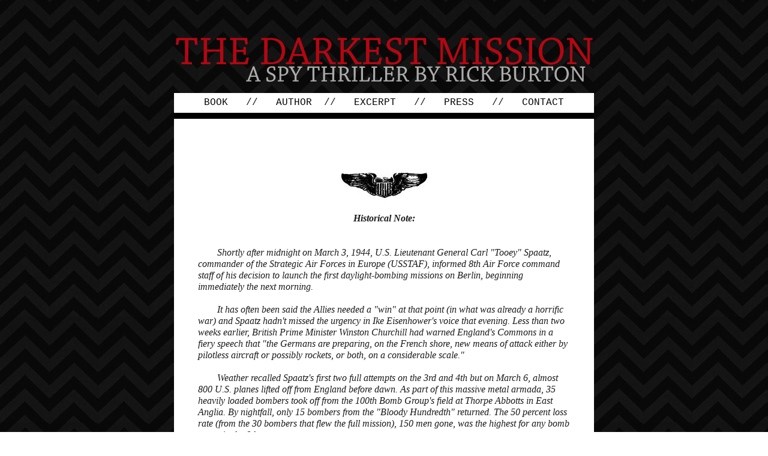

--- FILE ---
content_type: text/html
request_url: http://darkestmission.com/excerpt.html
body_size: 9216
content:
<!DOCTYPE HTML PUBLIC "-//W3C//DTD HTML 4.01 TRANSITIONAL//EN">
<html>

	<head>
		<title>The Darkest Mission: A Historical Spy Thriller</title>
		
		<!--Site designed by Daniella Zalcman @ http://dan.iella.net-->	
		<meta name="keywords" content="the darkest mission, darkest mission, rick burton, richard burton">
		<meta name="description" content="A novel by Rick Burton.">
		<style type="text/css">			<!--a {text-decoration:none}				a:link {color: #000000; text-decoration: none; }				a:visited {color: #000000; text-decoration: none; }				a:hover {color: #cc0000; }				a:active {color: #000000; }			
							.t1 { font-size: 1.0em; line-height: 0.7em; color: #1c1c1c; font-family: Courier, serif; }
				.t2 { font-size: 1.0em; line-height: 1.2em; color: #1c1c1c; font-family: Garamond, serif; }
				.t3 { font-size: 0.7em; line-height: 0.7em; color: #999999; font-family: Garamond, serif; }


			-->		</style>
			
	<link rel="shortcut icon" href="favicon.ico">
	
	<script type="text/javascript">
 
  var _gaq = _gaq || [];
  _gaq.push(['_setAccount', 'UA-27725601-1']);
  _gaq.push(['_trackPageview']);
 
  (function() {
    var ga = document.createElement('script'); ga.type = 'text/javascript'; ga.async = true;
    ga.src = ('https:' == document.location.protocol ? 'https://ssl' : 'http://www') + '.google-analytics.com/ga.js';
    var s = document.getElementsByTagName('script')[0]; s.parentNode.insertBefore(ga, s);
  })();
 
</script>
	
	</head>
	<body background="images/bg2.png">

<div align='center'>

<br><br><br><a href="index.html"><img src="images/header9.png" border="0"></a><table bgcolor="white" border="0" cellspacing="0" cellpadding="0">

<tr><td width="700" valign="top"><div class="t1" align='center'><br><a href="book.html">BOOK</a> &nbsp;&nbsp;//&nbsp;&nbsp; <a href="author.html">AUTHOR</a> &nbsp;//&nbsp;&nbsp; <a href="excerpt.html">EXCERPT</a> &nbsp;&nbsp;//&nbsp;&nbsp; <a href="press.html">PRESS</a> &nbsp;&nbsp;//&nbsp;&nbsp; <a href="contact.html">CONTACT</a><br><br><img src="images/bar2.png"><br></td></tr>
<tr><td width="700" valign="top"><div align="center"><br><br>


<table border="0">
<tr><td width="620"><div class="t2" align="center">

<br><br><img src="images/wings.png">

<br><br><i><b>Historical Note:</b>

<div align="left"><br><br>&nbsp; &nbsp; &nbsp; &nbsp; Shortly after midnight on March 3, 1944, U.S. Lieutenant General Carl "Tooey" Spaatz, commander of the Strategic Air Forces in Europe (USSTAF), informed 8th Air Force command staff of his decision to launch the first daylight-bombing missions on Berlin, beginning immediately the next morning.
<br><br>&nbsp; &nbsp; &nbsp; &nbsp; It has often been said the Allies needed a "win" at that point (in what was already a horrific war) and Spaatz hadn't missed the urgency in Ike Eisenhower's voice that evening. Less than two weeks earlier, British Prime Minister Winston Churchill had warned England's Commons in a fiery speech that "the Germans are preparing, on the French shore, new means of attack either by pilotless aircraft or possibly rockets, or both, on a considerable scale."
<br><br>&nbsp; &nbsp; &nbsp; &nbsp; Weather recalled Spaatz's first two full attempts on the 3rd and 4th but on March 6, almost 800 U.S. planes lifted off from England before dawn. As part of this massive metal armada, 35 heavily loaded bombers took off from the 100th Bomb Group's field at Thorpe Abbotts in East Anglia. By nightfall, only 15 bombers from the "Bloody Hundredth" returned. The 50 percent loss rate (from the 30 bombers that flew the full mission), 150 men gone, was the highest for any bomb group in the 8th.
<br><br>&nbsp; &nbsp; &nbsp; &nbsp; Interestingly, there were distinct similarities in the losses the 100th suffered over Berlin that day in March with other tragic disasters they had endured bombing such cities as Regensburg and Munster in 1943. As always, the "cowboys" with the large Square D tail insignia endured staggering losses. Bomber command invariably accused the 100th of sloppy flight formations or bad luck, but the pilots and crews who survived frequently spoke of a legendary curse placed on the 100th by German Reichsmarschall Hermann Goring's Luftwaffe. 
<br><br>&nbsp; &nbsp; &nbsp; &nbsp; For most men, the premise of a hex is hard to accept. But on nine major 8th Air Force bombing missions, the 100th suffered the greatest losses of any bomb group fighting in the entire European theatre. Because of that continuing devastation of bombers from Thorpe Abbotts, the legend of the Bloody Hundredth's curse grew. 
<br><br>&nbsp; &nbsp; &nbsp; &nbsp; The March 6 daylight raid on Berlin was the worst ever for the 100th and it stayed with the survivors well past the war's end. </i>





<div align="center"><br><br><i><b>South of Schwerin, Germany, March 6, 1944</i></b>
<div align='left'><br><br>Senator John Mannon's dream, the fierce, recurring nightmare that always involved the harrowing March 1944 crash of his B-17, Sun Sweet, was never less than vivid and wrenching. It was tangible. He could feel the tension, the tremors. 
<br><br>In this dark place, time crawled on bloodied knees, recoiling from the crushing explosions, listening to the howling wind, to the wounded and dying men, all while staring forward or staggering through tunneled, fuselage-green shadows. Somehow, Mannon always managed to fly the bomber, to keep it aloft, but he couldn't keep them together. They needed to jump from him, to fly away. 
<br><br>The realism of the dream and the truth of what really happened that March day was never heroic and certainly not close to the glorified version the media created when bright-eyed journalists produced gushing profiles on the Senator from the great state of Oregon. No, in the darkness of the early morning and in the grayness of real life, the sequence had been gruesome, disjointed. It always took place in slow motion. 
<br><br>For the past 20 years, Mannon's dream even incorporated Red Nelson's saga and the little man getting out of the ball turret, a story retold so often at 100th Bomb Group reunions that Mannon subliminally took on the God-like ability to see from another man's perspective. 
<br><br>That Mannon could see Red, first down in the ball and then later bailing out never made sense, since, after all, it was Mannon's dream and, as the pilot, Mannon had never once gotten into a ball turret. He'd only looked in through the Plexiglas while they were waiting at Thorpe Abbotts for a mission to stage. 
<br><br>The Senator often wondered if it was unusual to conjure up images from two people's point of view. Regardless, most nights, the dream started with Mannon looking down at his watch.
<br><br>It was 1334 on the 6th and Mannon was squinting through the slanted windscreen waiting for the approaching German fighters to launch their attack. Immediately, he could see the vectoring FW 190, the leader, spitting out rounds from its snarling snout and moments later Sun Sweet's nose bubble exploded just below the cockpit. 
<br><br>The seismic crack was immediate as the German 20mm shells smashed through the Plexiglas cone of Mannon's B-17, unexpectedly blasting Sun Sweet's bombardier out into space. In the moment that followed, a demonic tube-shaped shaft of air ripped through the opened nose, threatening next to push the B-17's navigator out the plane's jammed-open bomb bay doors. 
<br><br>"Someone's just gone out up front." It was Nelson reporting from the Fort's flak-shredded belly gun. "Looks like Capelli. No chute."
<br><br>Mannon tried not to picture the grisly image but visualized his young bombardier, ripped off the B-17's nose gun, now enduring five miles of twisting, bloody freefall. Their long-prophesied fatal hit, the moment they all dreaded, had arrived. At least they'd toggled their entire bomb load. 
<br><br>"Okay, Har ... Jim ..." Mannon's voice crackled and broke up over the tinny intercom. "Dam - ge - port?" 
<br><br>Despite the violent explosions ringing in his ears, Mannon steadied the shaking, shuddering bomber. He could tell strips of Sun Sweet's dark green sheet metal were ripping off, shooting backwards into the on-coming whirling props of the 351st Squadron. 
<br><br>In that instant, he knew if he couldn't keep up with the 100th's shredded formation, flight leader Bucky Elton would have to leave Sun Sweet behind. They were on their own ... meat on the table for the Luftwaffe.
<br><br>Mannon's copilot, Wayne Carruthers, watched as a wave of German fighters skidded past them into the onslaught of the 100th's protective aerial box. On Mannon's left, green and gray B-17s blossomed in a bright mosaic of orange and burgundy flames, exploding, still spitting out arcing tracers of dark lead. 
<br><br>Standing above the cockpit, flight engineer Harry Terrian rotated his twin .50 cal machine guns to his left, cataloging what was left of their bomber formation from the top turret. Up ahead were Shoens in Our Gal Sal and near him Lauro and Swartout in Nelson King. But there wasn't much else. It was incredible. They'd been under attack for 25 minutes and the German massacre of the 100th had been nothing short of brutal. At least nine bombers had vanished.  
<br><br>"Heavy nose damage, Cap'n. Jim will have to check the extent of it. Number Two is windmilling. Port side trailing edge is shredded. You can see Number Three's already black." Terrian's scratchy voice betrayed no emotion despite his knowledge their B-17 was doomed. "Four is showing smoke." 
	<br><br>Radio operator Jim Hamilton would report in next and Mannon knew the undersized Hamilton was already working his way forward along the narrow catwalk, staggering along the sagging guide rope in the jolting, howling, hissing fuselage. If Northrup was still there, Hamilton would find the navigator sprawled on the other side of the bomb bay sprawled against the nose bulkhead. The gusting wind entering the fuselage from the gashed front would exceed -60&deg;F.
<br><br>"Electronics out up front ... nose is blown. It's gone. Northy's here ... hit bad ... Tony's gone ... bomb bay doors still open ... oxygen lines ruptured ... crew should grab oxy bott- ..."
	<br><br>"Bandits ... moving into three o'clock high." It was Tom Baker, the port side waist gunner, cutting in with critical information. 
<br><br>Mannon had seen at least three 190s streak past. They'd have snapped off a tight roll and slanted back out of the starboard cloud bank. 
	<br><br>"Tail," called Mannon, "How long till contact?" 
<br><br>There was no response. 
<br><br>"How many, Bake?"
<br><br>"Four, Captain. Here they come."
<br><br>In the following silence, Mannon pictured each gunner waiting, gauging trajectories. They wouldn't wonder whether Mannon would bail them out. Mannon's mantra for 22 missions had been "aviate, navigate, communicate and then escape." Until he gave the word, they stayed at their guns.
<br><br>They also knew their physics. Mannon had made sure of that, repeatedly explaining why a B-17 with both wings shouldn't roll over. It was designed to remain "neutral stable" in a dive or simulated dive. And that was his next move ... to push them out of it, bomb bay doors be damned. 
<br><br>****

<br><br><img src="images/b17.png" width="600">
<br><br>In the ball turret, Red Nelson knew that unless his Plexiglas bubble cracked open and spit him out, he'd have to crawl up into the bomber's midsection at some point, clip on a chute, and scramble over the spent cartridge shells if he was going to reach the rear waist door.
	<br><br>"For the love of God, Cookie, whaddya see?" Red called out. "I got nothing yet." 
	<br><br>"Get ready, boy," radioed Jay Cook, the starboard waist gunner. "They're coming." 
	<br><br>Immediately, another shockwave rippled through the bomber. 
	<br><br>"They're on us, Cap'n." It was Baker. "Four now at five o'cl- ..."
	<br><br>Baker's scream carried over the intercom and joined with the howling slipstream whipping under the bomber's ball. Sun Sweet rocked repeatedly as the fighters zeroed in on the slowing Fort with the Square D tail marking. 
	<br><br>Red was already firing at the fighters as they ran under the plane but he knew there wasn't much time left. Seconds meant everything now.
<br><br>****
	<br><br>Hunched over the cockpit's steering yoke, Mannon grunted through clenched teeth. If his bomb bay doors were jammed open, he couldn't blow out oil-fed flames with a dive. But he'd have to flash out of formation and fool the Germans into believing Sun Sweet was finished. 
	<br><br>He jammed the pilot's control column forward and moments later, as he'd hoped, the four FWs fell away to his starboard and knifed into Brannan's Lucky Lee. The concussive explosions that followed, above Mannon's right wing, were immense. 
	<br><br>"Waist, tail, report," Mannon called out as chunks of Brannan's exploding bomber streaked past like Oklahoma straw in a tornado. "Whadda we got?" 
<br><br>"Lucky Lee is in trouble, spinning," he heard Nelson say in the middle of a jarring concussion wave that shook the bomber violently. "Oh, God  ... looks like ... she's just lost a wing ... she's going down."
	<br><br>Then Mannon's tinny voice. "Chutes?" he asked despite the clanking from Sun Sweet's return fire. 
	<br><br>"Not yet." 
<br><br>"They're done, sir. No chutes." It was Cook. "Bake is hit bad."
	<br><br>Mannon stayed on his checklist despite the immense strain of the diving Fort and his knowledge men were likely dead. 
	<br><br>"Top?"
	<br><br>"Clear here."
	<br><br>"Jim?"
	<br><br>"Clear," said Hamilton, now headed aft to check on Baker. He sounded calm. 
	<br><br>"Tail?
	<br><br>There was no response.
	<br><br>"Ball?"
	<br><br>"Clear here. But sir, if there's trouble coming, permission to exit ball and man Baker's gun?"
	<br><br>"Granted. Work with Jim to check on Baker and Walters." 
<br><br>****
<br><br>Red wasn't sure his fatigued muscles would cooperate for his urgent climb into the fuselage. No one could move fast after six hours stuffed in a confining little hole. Hurry, boy. She's gonna blow for sure. 
<br><br>Red rotated the ball around to line up the turret's entry position and reached up to slide open the green trapdoor. It was stuck. There was heavy smoke curling down into his perspiring face from above and he pushed harder against the hatchway. 
<br><br>Steady now. Hold it together.
<br><br>He could hear Cook sliding over the spent gun shells on the tilted floor above him. Red pressed his throat mic to his neck, "Ball is jammed. Gonna need some help from above." 
	<br><br>He said it evenly in his Maine "Down East" drawl, listening for Cook as the waist gunner locked in the manual crank, frantically rotating the emergency release handle. 
	<br><br>A muffled voice was shouting, "Get ready, Red!"
	<br><br>When the valve finally curled open, Red, his face crimson from the heat and tension, surged up out of the ball into heaving confusion. There were countless bullet holes and slender flames licking at the plane's innards. Baker was piled against a bulkhead strut as Sun Sweet continued drilling toward the ground with terrible certainty. 
<br><br>****
<br><br>In the cockpit, Carruthers shouted out gauge readings while Mannon calculated airspeed, engine torque and wing stress. 
<br><br>"You're through fourteen Thou ... 13-5 ... Number Four is maxing ... 13." 
<br><br>"Okay ... yup."   
<br><br>"12-5 ... 12 ... 11-5 ... Oh, my God."
	<br><br>"Stay with me, Wayne." 
	<br><br>Mannon yanked back on the stick. If the two remaining engines didn't give out, he might make it. The ground was racing to meet them. If he failed, a nebula of flames would cremate them all. 
<br><br>"11 ... 10.5 ... Ahh, ahhh ...9.5 ... 9."
<br><br>"Easy, now. c'mon baby ..."
<br><br>They were slowing. 
<br><br>The building gas in Mannon's stomach exploded up through his throat. Sucking at the stale oxygen from the thin rubber tube that ran along his neck, he turned off his throat microphone. The plane was leveling slightly. There was no time for celebration. 
	<br><br>"Wayne, we're down two engines and probably gonna lose Number Four any minute. She's still going down and I can't risk a crash landing on one engine." 
<br><br>"Roger that."
<br><br>Mannon scanned the land in front of them. For miles, the gray, snow-patched fields of the South Baltic coast were covered with broken-fence fields. Warnemunde, on Mecklenburg Bay, lay to the northwest.  
<br><br>"I can hold her another two minutes, three max. Enough for chutes, but not much more."   
<br><br>"The nose area is gonna be greasy." 
<br><br>"I know. If Northrup's conscious, if he's still underneath us, get a chute on him and push him out. If not, you jump. No heroics. I'll get her level for you and the crew." 
	<br><br>They made eye contact as Carruthers stood and unplugged his electrically warmed suit. Both men saw Terrian the grizzled flight engineer coming down from the top turret headed toward the open bomb bay doors. The nose of the plane was underneath and forward of the pilot's compartment and as Carruthers followed Terrian, Mannon guessed the copilot was conducting a quick check to see how much of the plane's front was blown off. There was an enormous amount of freezing air now stabbing upwards at them but Mannon still heard his final remark. 
	<br><br>"See you in London."
	<br><br>Mannon grunted at his copilot's confidence without averting his forward gaze. Then he clicked on the microphone, rang the bailout buzzer and with a steady voice commanded, "Bail out, repeat, bail out!"
<br><br>****
<br><br>Moving aft in the waist section, Red heard the alert and found his inner voice was remarkably calm. 
<br><br>Stay focused, boy. Get yer chute on. Grab Baker. Man, look at the blood. Push him up toward the door. Follow Cook. Pull Baker's ripcord and push the sonuvabitch out. Get going yah big crackah. Now, we jump. GO ... 
<br><br>****
<br><br>Mannon didn't know how many chutes went out but hoped they'd had enough time. They were still above 3,000 feet and 1,000 was supposedly the bare minimum. He released the microphone from around his neck, tossing it on Carruthers's empty seat. Hearing a series of detonations behind him, Mannon flicked at the fuel boost pump switch. His flaps and wheels were up.  
<br><br>His eyes darted along the console housing, moving from the altimeter to his indicator dials. Methodically he checked the turn, flight and banking gauges. The flight indicator gyro heaved rhythmically as his craft pulled to the right. Mannon slapped at the rudder pedals like a drunk at a piano, but knew the bomber's massive tail was shredded. He moved his right boot back until it rested against the elevator-locking lever. 
<br><br>Adjust elevator trim tab. Watch the pitch. 
<br><br>The plane slowed its descent but Mannon's mind continued through the proper sequential movements. 
<br><br>Oil and temperature levels maxed. Shut-off fuel valve. Lock cowl flaps. 
	<br><br>For the first time, he heard the roar. The sub-zero wind rushed under him and reached for his thick neck. She was down to 2,100 feet and the two remaining engines howled like gutted, wounded beasts. 
<br><br>Not much left in them now. 
	<br><br>Mannon conjured up images of 100th pilots Flesh and Gossage who, fearing an in-flight explosion, bailed their entire crew out over enemy territory before combining to fly their bomber back to England. It never blew. At the base, the two pilots' aerial performance in the shot-up B-17 was labeled heroic but Flesh knew he'd put eight men down behind enemy lines and hadn't known which ones made it. 
<br><br>Gotta get Northrup's dog tags ... if he's still there. 
	<br><br>At 300 feet, Mannon shoved both rudder pedals to the floor and pulled himself up on the wheel. The half-standing position gave him one last glimpse and revealed uneven ground along a flat, open plain. He didn't think the plane would slide far enough to reach a distant tree line. 
<br><br>He was soon under 150 feet and from the side window he saw patches of grayish snow. He eased back on the throttle, closed off the fuel lines and, protecting his ribs with his elbows, brought Sun Sweet down. 
<br><br>The first touch snapped the plane back off the ground. Seconds later, the midsection of the bomber collided with the rock-hard field, gouging a lengthy furrow through ice and frozen mud. Mannon saw one propeller tip rip off as the crumpled nose bounced violently upward. He knew underneath the plane, the ball had been obliterated. 
<br><br>The veteran pilot turned his head to avoid the flying glass dials from the shattered cockpit panels. As the massive bomber ground to a halt, Mannon hoped his men got out in time. If they had, they'd need a miracle getting home. So would he.
<br><br>And then, as he always did, Mannon sat bolt upright from his dream. The sheets around him were soaked, his brow and the back of his neck pushing out a swampy tidal surge of sticky sweat.
<br><br>God, not again.


<br><br><br></td></tr>
</table>

<img src="images/bar2.png">
</td></tr>
</table>

<br><div class="t3" align="center">All content copyright &copy; 2011 Rick Burton. <br><br><br>

	</body>
</html>